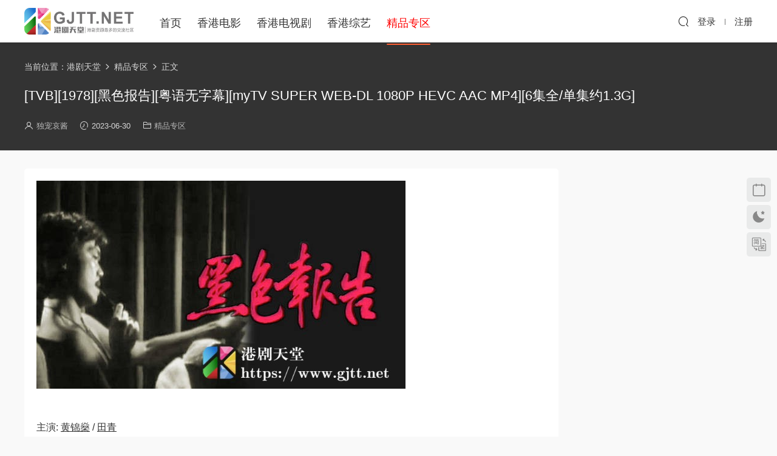

--- FILE ---
content_type: text/html; charset=UTF-8
request_url: https://www.gjtt.net/14758.html
body_size: 6306
content:
<!DOCTYPE HTML>
<html lang="zh-Hans">
<head>
  <meta charset="UTF-8">
  <meta http-equiv="X-UA-Compatible" content="IE=edge,chrome=1">
  <meta name="viewport" content="width=device-width,minimum-scale=1.0,maximum-scale=1.0,user-scalable=no"/>
  <meta name="apple-mobile-web-app-title" content="港剧天堂">
  <meta http-equiv="Cache-Control" content="no-siteapp">
    <title>[TVB][1978][黑色报告][粤语无字幕][myTV SUPER WEB-DL 1080P HEVC AAC MP4][6集全/单集约1.3G]百度云资源 | 港剧天堂</title>
  <meta name="keywords" content="田青,黄锦燊,黑色报告,精品专区">
  <meta name="description" content="主演: 黄锦燊 / 田青 类型: 剧情 / 时装 制片国家/地区: 中国香港 语言: 粤语 首播: 1978 集数: 6  黑色报告的剧情简介 · · · · · ·  记者江励舟(黄锦燊饰)刚深入金三角访问鸦片大王，一举成名，誉满新闻界。商人尹宝光(...">
    <link rel="shortcut icon" href="https://www.gjtt.net/favicon.ico">
  <link rel="canonical" href="https://www.gjtt.net/14758.html" /><meta name='robots' content='index, follow, max-image-preview:large'/>
  	<style>img:is([sizes="auto" i], [sizes^="auto," i]) { contain-intrinsic-size: 3000px 1500px }</style>
	<link rel='stylesheet' id='modown-font-css' href='https://www.gjtt.net/wp-content/themes/modown/static/css/fonts.css' type='text/css' media='screen' />
<link rel='stylesheet' id='modown-base-css' href='https://www.gjtt.net/wp-content/themes/modown/static/css/base.css' type='text/css' media='screen' />
<script type="text/javascript" src="https://www.gjtt.net/wp-includes/js/jquery/jquery.min.js" id="jquery-core-js"></script>
<script type="text/javascript" src="https://www.gjtt.net/wp-includes/js/jquery/jquery-migrate.min.js" id="jquery-migrate-js"></script>
<style id="erphpdown-custom"></style>
    <script>var $ = jQuery;</script>
  <style>
  :root{--theme-color: #ff5f33;--theme-color2: #ff5f33;--theme-radius: 5px;}    .grids .grid .img{height: 400px;}
    .widget-postlist .hasimg li{padding-left: calc(44.8875px + 10px);}
    .widget-postlist .hasimg li .img{width:44.8875px;}
    @media (max-width: 1230px){
      .grids .grid .img{height: 326.31578947368px;}
    }
    @media (max-width: 1024px){
      .grids .grid .img{height: 400px;}
    }
    @media (max-width: 925px){
      .grids .grid .img{height: 326.31578947368px;}
    }
    @media (max-width: 768px){
      .grids .grid .img{height: 400px;}
    }
    @media (max-width: 620px){
      .grids .grid .img{height: 326.31578947368px;}
    }
    @media (max-width: 480px){
      .grids .grid .img{height: 252.63157894737px;}
    }
      .grids .grid .thumb, .lists .list .thumb, .mocat .lists .grid .thumb, .home-blogs ul li .thumb{object-fit: fill;}
  .nav-main{font-size:18px}    .banner{margin-top: -70px;}
    .banner-slider{padding-top: 90px;}
        .banner-slider:after{content: none;}
    body.home .header{background: transparent;box-shadow: none;webkit-box-shadow:none;}
    body.home .header.scrolled{background: #fff;webkit-box-shadow: 0px 5px 10px 0px rgba(17, 58, 93, 0.1);-ms-box-shadow: 0px 5px 10px 0px rgba(17, 58, 93, 0.1);box-shadow: 0px 5px 10px 0px rgba(17, 58, 93, 0.1);}

    body.home .header:not(.scrolled) .nav-main > li, body.home .header:not(.scrolled) .nav-main > li > a, body.home .header:not(.scrolled) .nav-right > li > a, body.home .header:not(.scrolled) .nav-left > li > a{color:#fff;}
    body.home .header:not(.scrolled) .nav-line{background: #fff}
    body.home.night .header:not(.scrolled) .nav-main > li, body.home.night .header:not(.scrolled) .nav-main > li > a, body.home.night .header:not(.scrolled) .nav-right > li > a, body.home.night .header:not(.scrolled) .nav-left > li > a{color:#fff;}
    body.home .nav-main li.menu-item-has-children:after{color:#fff;}
    body.home .header.scrolled .nav-main li.menu-item-has-children:after{color:#333;}
    body.home.night .nav-main li.menu-item-has-children:after{color:#fff;}
    body.home.night .header.scrolled .nav-main li.menu-item-has-children:after{color:#bbb;}

    @media (max-width: 925px){
      .banner-slider{padding-top: 85px;}
          }

    @media (max-width: 768px){
      .banner{margin-top: -60px;}
      .banner-slider{padding-top: 70px;}
          }
        .grids .grid h3 a{height: 40px;-webkit-line-clamp:2;}
    .grids .audio .title{line-height: 25px;}
      .post .grid-meta, .post .list-meta{display:none !important;}
      .mocats .moli ul li{padding-right: 0}
    .mocats .moli ul span{display:none !important;}
      .post > .vip-tag, .post > .free-tag{display:none !important;}
      .erphpdown-box, .erphpdown, .article-content .erphpdown-content-vip{background: transparent !important;border: 2px dashed var(--theme-color);}
    .erphpdown-box .erphpdown-title{display: inline-block;}
  .logo a img{width:180px;height:auto;max-height:100%}@media (max-width: 1024px){.logo a img{width:110px;height:auto;max-height:100%}}.nav-right .nav-search{padding-right: 0}@media (max-width: 768px){.nav-right .nav-search{padding-right: 6px}}.footer-widget{width:calc(21% - 20px);}@media (max-width: 768px){.footer-widget{width:calc(50% - 20px);margin-bottom:25px}
  .footer-widget:first-child{width:calc(100% - 20px);padding-right: 0}
  .footer-widget:last-child{width:calc(100% - 20px);padding-left: 0;margin-bottom: 0}}.footer-fixed-nav a{width: 20%}.rollbar{top: 50%;transform: translateY(-50%);bottom: inherit;}.free-tag, .vip-tag, .grid-meta .price, .list-meta .price, .widget .price, .erphpdown{display: none !important}@media (max-width: 768px){body{margin-bottom:50px}.sitetips-default{bottom:100px;}
        .rollbar{display: none;}}@media (max-width:480px){}</style></head>
<body class="wp-singular post-template-default single single-post postid-14758 single-format-standard wp-theme-modown">
<header class="header">
  <div class="container clearfix">
    
        <div class="logo">
      <a href="https://www.gjtt.net" title="港剧天堂"><img src="https://www.gjtt.net/logo.png" data-light="https://www.gjtt.net/logo.png" data-dark="https://www.gjtt.net/logo.png" alt="港剧天堂" /></a>
    </div>

    <ul class="nav-main">
      <li class="menu-item menu-item-home"><a href="https://www.gjtt.net" title="港剧天堂首页">首页</a></li>
<li class="menu-item menu-item-type-taxonomy menu-item-object-category"><a href="https://www.gjtt.net/xgdy">香港电影</a></li>
<li class="menu-item menu-item-type-taxonomy menu-item-object-category"><a href="https://www.gjtt.net/xgdsj">香港电视剧</a></li>
<li class="menu-item menu-item-type-taxonomy menu-item-object-category"><a href="https://www.gjtt.net/zongyi">香港综艺</a></li>
<li class="menu-item menu-item-type-taxonomy menu-item-object-category current-post-ancestor current-menu-parent current-post-parent"><a href="https://www.gjtt.net/jingpin" title="精品专区"><span style="color:red;">精品专区</span></a></li>
    </ul>

    
    <ul class="nav-right">
                                          <li class="nav-search">
        <a href="javascript:;" class="search-loader" title="搜索"><i class="icon icon-search"></i></a>
      </li>
                    <li class="nav-login no"><a href="https://www.gjtt.net/login" class="signin-loader" rel="nofollow"><i class="icon icon-user"></i><span>登录</span></a><b class="nav-line"></b><a href="https://www.gjtt.net/login" class="reg signup-loader" rel="nofollow"><span>注册</span></a></li>
                    <li class="nav-button"><a href="javascript:;" class="nav-loader"><i class="icon icon-menu"></i></a></li>
          </ul>

  </div>
</header>


<div class="search-wrap">
  <div class="container search-wrap-container">
    <form action="https://www.gjtt.net/" class="search-form" method="get">
            <input autocomplete="off" class="search-input" name="s" placeholder="输入关键字回车" type="text">
      <button class="search-btn" type="submit"><i class="icon icon-search"></i>搜索</button>
      <i class="icon icon-close"></i>
      <input type="hidden" name="cat" class="search-cat-val">
          </form>
  </div>
</div><div class="banner-page banner-post" >
	<div class="container">
		<div class="breadcrumbs">当前位置：<span><a href="https://www.gjtt.net/" itemprop="url"><span itemprop="title">港剧天堂</span></a></span> <span class="sep"><i class="dripicons dripicons-chevron-right"></i></span> <span><a href="https://www.gjtt.net/jingpin" itemprop="url"><span itemprop="title">精品专区</span></a></span> <span class="sep"><i class="dripicons dripicons-chevron-right"></i></span> <span class="current">正文</span></div>		<div class="article-header">	<h1 class="article-title">[TVB][1978][黑色报告][粤语无字幕][myTV SUPER WEB-DL 1080P HEVC AAC MP4][6集全/单集约1.3G]</h1>
	  
	<div class="article-meta">
		<span class="item"><i class="icon icon-user"></i> <a target="_blank" href="https://www.gjtt.net/author/28" class="avatar-link">独宠哀酱</a></span>		<span class="item"><i class="icon icon-time"></i> 2023-06-30</span>		<span class="item item-cats"><i class="icon icon-cat"></i> <a href="https://www.gjtt.net/jingpin">精品专区</a></span>									</div>
</div>	</div>
</div>
<div class="main">
		<div class="container clearfix">
				
						<div class="content-wrap">
	    	<div class="content">
	    			    			    			    			    		<article id="single-content" class="single-content">
		    		
		    				    		<div class="article-content clearfix">
		    					    					    					    					    						    						    						    						    			<p><img fetchpriority="high" decoding="async" class="size-full wp-image-14759 alignleft" src="https://www.gjtt.net/wp-content/uploads/2023/06/30193857736.jpg" alt="" width="608" height="343" / alt="[TVB][1978][黑色报告][粤语无字幕][myTV SUPER WEB-DL 1080P HEVC AAC MP4][6集全/单集约1.3G] 精品专区 " title="[TVB][1978][黑色报告][粤语无字幕][myTV SUPER WEB-DL 1080P HEVC AAC MP4][6集全/单集约1.3G]" ></p>
<p>主演: <a href="https://www.gjtt.net/tag/%e9%bb%84%e9%94%a6%e7%87%8a" title="【查看含有[黄锦燊]标签的文章】" target="_blank">黄锦燊</a> / <a href="https://www.gjtt.net/tag/%e7%94%b0%e9%9d%92" title="【查看含有[田青]标签的文章】" target="_blank">田青</a><br />
类型: 剧情 / 时装<br />
制片国家/地区: 中国香港<br />
语言: 粤语<br />
首播: 1978<br />
集数: 6</p>
<p><a href="https://www.gjtt.net/tag/%e9%bb%91%e8%89%b2%e6%8a%a5%e5%91%8a" title="【查看含有[黑色报告]标签的文章】" target="_blank">黑色报告</a>的剧情简介 · · · · · ·</p>
<p>记者江励舟(黄锦燊饰)刚深入金三角访问鸦片大王，一举成名，誉满新闻界。商人尹宝光(田青饰)做的生意庞大，舟怀疑光的金钱源自贩毒，并欲得知警方掌握到甚么证据将光拘捕。舟从多方套得光过往的犯毒事迹，并揭发出光与两个弟弟尹老二、尹老三之间的往事。另外，舟还接触到毒犯标、毒犯伦、毒犯文、毒犯卡及车房工人昌等人，他们都因吸毒弄得妻离子散，没有好下场。舟追访多名吸毒者、处理毒品的执法与护理人专员，终写成一份黑色报告。</p>
<p><img decoding="async" class="aligncenter size-full wp-image-14760" src="https://www.gjtt.net/wp-content/uploads/2023/06/30193910995.jpg" alt="" width="1000" height="520" / alt="[TVB][1978][黑色报告][粤语无字幕][myTV SUPER WEB-DL 1080P HEVC AAC MP4][6集全/单集约1.3G] 精品专区 " title="[TVB][1978][黑色报告][粤语无字幕][myTV SUPER WEB-DL 1080P HEVC AAC MP4][6集全/单集约1.3G]" ></p>
<p>&nbsp;</p>
			    						    						    			<style>.erphpdown-box, .erphpdown-box + .article-custom-metas{display:block;}</style><div class="erphpdown-box"><span class="erphpdown-title">资源下载</span><div class="erphpdown-con clearfix"><div class="erphpdown-price">游客需要登录后才能下载</div><div class="erphpdown-cart"><a href="javascript:;" class="down signin-loader">登录下载</a></div></div></div><div class="article-custom-metas clearfix"></div>			    					    		
			    					    				    					            </div>
					<div class="article-link">
  
  
					<p>本文链接：<a href="https://www.gjtt.net/14758.html" title="[TVB][1978][黑色报告][粤语无字幕][myTV SUPER WEB-DL 1080P HEVC AAC MP4][6集全/单集约1.3G]">https://www.gjtt.net/14758.html</a></p>
              <p>本文标题：[TVB][1978][黑色报告][粤语无字幕][myTV SUPER WEB-DL 1080P HEVC AAC MP4][6集全/单集约1.3G]</p>	
					</div>	
		    			<div class="article-act">
						
						</div>
		
		            <div class="article-tags"><a href="https://www.gjtt.net/tag/%e7%94%b0%e9%9d%92" rel="tag">田青</a><a href="https://www.gjtt.net/tag/%e9%bb%84%e9%94%a6%e7%87%8a" rel="tag">黄锦燊</a><a href="https://www.gjtt.net/tag/%e9%bb%91%e8%89%b2%e6%8a%a5%e5%91%8a" rel="tag">黑色报告</a></div>						            </article>
	            	            	            	            	            	            	    	</div>
	    </div>
		<aside class="sidebar">
	<div class="theiaStickySidebar">
	
		</div>	    
</aside>	</div>
</div>
<footer class="footer">
	<div class="container">
	    		<div class="footer-widgets">
	    	<div class="footer-widget widget-bottom widget-bottom-logo"><a href="https://www.gjtt.net" class="footer-logo"><img src="https://www.gjtt.net/logo.png" alt="港剧天堂"></a><div class="footer-widget-content">港剧天堂 - 专注经典怀旧港剧资源</div></div><div class="footer-widget widget-bottom"><h3>友情链接</h3><div class="footer-widget-content"><ul>
<li><a href="https://www.gjtt.net">港剧天堂</a></li>
<li><a href="https://www.gjtt.net/xgdy">香港电影</a></li>
<li><a href="https://www.gjtt.net/xgdsj">香港电视剧</a></li>
<li><a href="https://www.gjtt.net/zongyi">香港综艺</a></li>
</ul></div></div><div class="footer-widget widget-bottom"><h3>网站导航</h3><div class="footer-widget-content"><ul>
<li><a href="https://www.gjtt.net/sitemap">网站地图</a></li>
<li><a href="https://www.gjtt.net/wp-sitemap.xml">XML地图</a></li>
<li><a href="https://www.gjtt.net/tags">网站标签</a></li>
<li><a href="https://www.gjtt.net/archives">文章存档</a></li>
</ul></div></div><div class="footer-widget widget-bottom widget-bottom-search"><h3>搜索一下</h3><div class="footer-widget-content"><form role="search" method="get" class="searchform clearfix" action="https://www.gjtt.net">
				<div>
					<input type="text" value="" name="s" id="s">
					<button type="submit"><i class="icon icon-search"></i></button>
				</div>
			</form></div></div>	    </div>
	    	    	    <div class="copyright"><p>免责声明：本站所有资源均收集自互联网，没有提供影片资源存储，也未参与录制、上传。若本站收录的资源涉及您的版权或知识产权，请附上版权证明邮件告知，在收到邮件后24小时内删除。</p>
<p>© 2019-2025 <a href="https://www.gjtt.net">港剧天堂</a> 管理员邮箱：admin#gjtt.net(#=@)</p>
<p><a href="https://www.gjtt.net/sitemap" target="_blank" rel="noopener">网站地图</a> | <a href="https://www.gjtt.net/wp-sitemap.xml" target="_blank" rel="noopener">XML地图</a> |<a href="https://www.gjtt.net/tags" target="_blank" rel="noopener">网站标签</a> | <a href="https://www.gjtt.net/archives" target="_blank" rel="noopener">文章存档</a></p>
</div>
	</div>
</footer>

<div class="rollbar">
	<ul>
													<li><a href="javascript:;" class="signin-loader"><i class="icon icon-calendar"></i></a><h6>每日签到<i></i></h6></li>
								<li><a href="javascript:;" class="theme_night"><i class="icon icon-moon" style="top:0"></i></a><h6>夜间模式<i></i></h6></li>		<li><a href="javascript:zh_tran2();" class="zh_click"><i class="icon icon-fan" style="top:0"></i></a><h6>繁简切换<i></i></h6></li>		<li class="totop-li"><a href="javascript:;" class="totop"><i class="icon icon-arrow-up"></i></a><h6>返回顶部<i></i></h6></li>    
	</ul>
</div>

<div class="footer-fixed-nav clearfix">
			<a href="https://www.gjtt.net"><i class="icon icon-home"></i><span>首页</span></a>
		<a href="javascript:;" class="theme_night"><i class="icon icon-moon"></i><span>夜间</span></a>
		<a href="javascript:zh_tran2();" class="zh_click"><i class="icon icon-fan"></i><span>繁体</span></a>
		<a href="/user" class="signin-loader"><i class="icon icon-calendar"></i><span>签到</span></a>
		
			<a href="https://www.gjtt.net/login" class="footer-fixed-nav-user signin-loader"><i class="icon icon-user"></i><span>我的</span></a>
		</div>



<div class="sign">			
	<div class="sign-mask"></div>			
	<div class="sign-box">	
			
		<div class="sign-wrap">	
			<div class="sign-tips"></div>			
			<form id="sign-in">  
			    <div class="form-item" style="text-align:center"><a href="https://www.gjtt.net"><img class="logo-login" src="https://www.gjtt.net/logo.png" alt="港剧天堂"></a></div>
				<div class="form-item"><input type="text" name="user_login" class="form-control" id="user_login" placeholder="用户名/邮箱"><i class="icon icon-user"></i></div>			
				<div class="form-item"><input type="password" name="password" class="form-control" id="user_pass" placeholder="密码"><i class="icon icon-lock"></i></div>		
								<div class="form-item">
					<input type="text" class="form-control" id="user_captcha" name="user_captcha" placeholder="验证码"><span class="captcha-clk2">显示验证码</span>
					<i class="icon icon-safe"></i>
				</div>
					
				<div class="sign-submit">			
					<input type="button" class="btn signinsubmit-loader" name="submit" value="登录">  			
					<input type="hidden" name="action" value="signin">			
				</div>			
				<div class="sign-trans">没有账号？<a href="javascript:;" class="erphp-reg-must">注册</a>&nbsp;&nbsp;<a href="https://www.gjtt.net/login?action=password" rel="nofollow" target="_blank">忘记密码？</a></div>		
									
			</form>	
					
			<form id="sign-up" style="display: none;"> 	
			    <div class="form-item" style="text-align:center"><a href="https://www.gjtt.net"><img class="logo-login" src="https://www.gjtt.net/logo.png" alt="港剧天堂"></a></div>			
			    	
				<div class="form-item"><input type="text" name="name" class="form-control" id="user_register" placeholder="用户名"><i class="icon icon-user"></i></div>			
				<div class="form-item"><input type="email" name="email" class="form-control" id="user_email" placeholder="邮箱"><i class="icon icon-mail"></i></div>		
				<div class="form-item"><input type="password" name="password2" class="form-control" id="user_pass2" placeholder="密码"><i class="icon icon-lock"></i></div>
					
				<div class="form-item">
					<input type="text" class="form-control" id="captcha" name="captcha" placeholder="验证码"><span class="captcha-clk">获取验证码</span>
					<i class="icon icon-safe"></i>
				</div>	
					
				<div class="sign-submit">			
					<input type="button" class="btn signupsubmit-loader" name="submit" value="注册">  			
					<input type="hidden" name="action" value="signup">  	
								
				</div>			
				<div class="sign-trans">已有账号？ <a href="javascript:;" class="modown-login-must">登录</a></div>	
					
													
			</form>	
				
							
			<div class="sign-notice"></div>
		</div>
	</div>			
</div>
<script>var zh_autoLang_t=false;var zh_autoLang_s=true;</script><script src="https://www.gjtt.net/wp-content/themes/modown/static/js/chinese.js"></script><script>
	window._MBT = {uri: 'https://www.gjtt.net/wp-content/themes/modown', child: 'https://www.gjtt.net/wp-content/themes/modown', urc: '1', uru: '1', url:'https://www.gjtt.net', urg: '1', usr: 'https://www.gjtt.net/user', roll: [], admin_ajax: 'https://www.gjtt.net/wp-admin/admin-ajax.php', erphpdown: 'https://www.gjtt.net/wp-content/plugins/erphpdown/', image: '1.4035', hanimated: '0', fancybox: '1', anchor: '0', loading: '', nav: '0', iframe: '0', video_full: '0',tuan: '0',down_fixed: '0', post_h3_nav: '0'};</script>
<script type="speculationrules">
{"prefetch":[{"source":"document","where":{"and":[{"href_matches":"\/*"},{"not":{"href_matches":["\/wp-*.php","\/wp-admin\/*","\/wp-content\/uploads\/*","\/wp-content\/*","\/wp-content\/plugins\/*","\/wp-content\/themes\/modown\/*","\/*\\?(.+)"]}},{"not":{"selector_matches":"a[rel~=\"nofollow\"]"}},{"not":{"selector_matches":".no-prefetch, .no-prefetch a"}}]},"eagerness":"conservative"}]}
</script>
<script>window._ERPHPDOWN = {"uri":"https://www.gjtt.net/wp-content/plugins/erphpdown", "payment": "4", "wppay": "scan", "tuan":"", "danmu": "0", "author": "mobantu"}</script>
<script type="text/javascript" id="erphpdown-js-extra">
/* <![CDATA[ */
var _ERPHP = {"ajaxurl":"https:\/\/www.gjtt.net\/wp-admin\/admin-ajax.php"};
/* ]]> */
</script>
<script type="text/javascript" src="https://www.gjtt.net/wp-content/plugins/erphpdown/static/erphpdown.js" id="erphpdown-js"></script>
<script type="text/javascript" src="https://www.gjtt.net/wp-content/themes/modown/static/js/lib.js" id="modown-lib-js"></script>
<script type="text/javascript" src="https://www.gjtt.net/wp-content/themes/modown/static/js/fancybox.min.js" id="modown-fancybox-js"></script>
<script type="text/javascript" src="https://www.gjtt.net/wp-content/themes/modown/static/js/base.js" id="modown-base-js"></script>
<script>MOBANTU.init({ias: 0, lazy: 0, plazy: 0, water: 0, mbf: 0, mpf: 0, mpfp: 0});</script>
<div class="analysis"><script>
var _hmt = _hmt || [];
(function() {
  var hm = document.createElement("script");
  hm.src = "https://hm.baidu.com/hm.js?40e5b19db9c1197aa99ed9a05272490b";
  var s = document.getElementsByTagName("script")[0]; 
  s.parentNode.insertBefore(hm, s);
})();
</script></div>
</body></html>